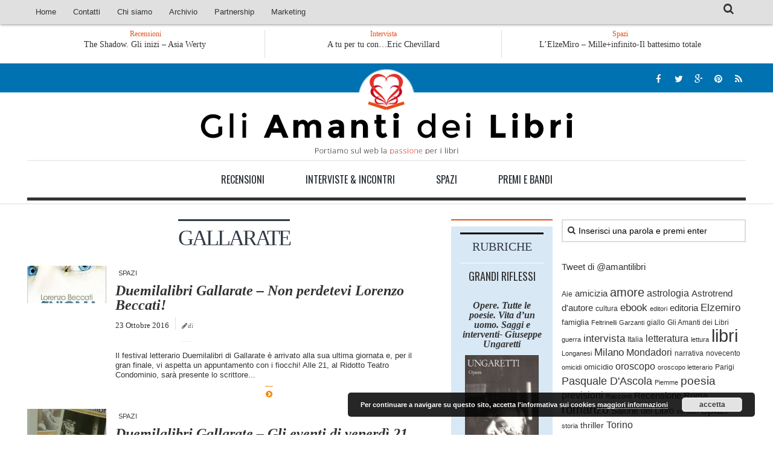

--- FILE ---
content_type: text/html; charset=UTF-8
request_url: http://www.gliamantideilibri.it/tag/gallarate/
body_size: 16790
content:
<!DOCTYPE html> 
<html class="no-js" lang="it-IT">

<head>
	<meta charset="UTF-8">
	<meta name="viewport" content="width=device-width, initial-scale=1.0">

	<title>  gallarate - Gli Amanti dei Libri</title>

	<link rel="pingback" href="http://www.gliamantideilibri.it/xmlrpc.php">
	
	<link href='http://fonts.googleapis.com/css?family=Playfair+Display:400italic,700italic' rel='stylesheet' type='text/css'>
	<link href='http://fonts.googleapis.com/css?family=Raleway:400,200,500,100' rel='stylesheet' type='text/css'>	<link href='http://fonts.googleapis.com/css?family=Oswald:400,300' rel='stylesheet' type='text/css'>
	
	<!--[if lte IE 8]>
		<link href='http://fonts.googleapis.com/css?family=Raleway:400' rel='stylesheet' type='text/css'>
		<link href='http://fonts.googleapis.com/css?family=Raleway:200' rel='stylesheet' type='text/css'>
		<link href='http://fonts.googleapis.com/css?family=Raleway:500' rel='stylesheet' type='text/css'>
		<link href='http://fonts.googleapis.com/css?family=Raleway:100' rel='stylesheet' type='text/css'>
	<![endif]-->
	
	<meta name='robots' content='max-image-preview:large' />
	<style>img:is([sizes="auto" i], [sizes^="auto," i]) { contain-intrinsic-size: 3000px 1500px }</style>
	<script>document.documentElement.className = document.documentElement.className.replace("no-js","js");</script>
<link rel="alternate" type="application/rss+xml" title="Gli Amanti dei Libri &raquo; Feed" href="https://www.gliamantideilibri.it/feed/" />
<link rel="alternate" type="application/rss+xml" title="Gli Amanti dei Libri &raquo; Feed dei commenti" href="https://www.gliamantideilibri.it/comments/feed/" />
<link rel="alternate" type="application/rss+xml" title="Gli Amanti dei Libri &raquo; gallarate Feed del tag" href="https://www.gliamantideilibri.it/tag/gallarate/feed/" />
<!-- Shareaholic - https://www.shareaholic.com -->
<link rel='preload' href='//cdn.shareaholic.net/assets/pub/shareaholic.js' as='script'/>
<script data-no-minify='1' data-cfasync='false'>
_SHR_SETTINGS = {"endpoints":{"local_recs_url":"https:\/\/www.gliamantideilibri.it\/wp-admin\/admin-ajax.php?action=shareaholic_permalink_related","ajax_url":"https:\/\/www.gliamantideilibri.it\/wp-admin\/admin-ajax.php"},"site_id":"5dc9fa55814dc2ee42b9e0d0eb058f53"};
</script>
<script data-no-minify='1' data-cfasync='false' src='//cdn.shareaholic.net/assets/pub/shareaholic.js' data-shr-siteid='5dc9fa55814dc2ee42b9e0d0eb058f53' async ></script>

<!-- Shareaholic Content Tags -->
<meta name='shareaholic:site_name' content='Gli Amanti dei Libri' />
<meta name='shareaholic:language' content='it-IT' />
<meta name='shareaholic:article_visibility' content='private' />
<meta name='shareaholic:site_id' content='5dc9fa55814dc2ee42b9e0d0eb058f53' />
<meta name='shareaholic:wp_version' content='9.7.8' />

<!-- Shareaholic Content Tags End -->
<script type="text/javascript">
/* <![CDATA[ */
window._wpemojiSettings = {"baseUrl":"https:\/\/s.w.org\/images\/core\/emoji\/16.0.1\/72x72\/","ext":".png","svgUrl":"https:\/\/s.w.org\/images\/core\/emoji\/16.0.1\/svg\/","svgExt":".svg","source":{"concatemoji":"http:\/\/www.gliamantideilibri.it\/wp-includes\/js\/wp-emoji-release.min.js?ver=6.8.3"}};
/*! This file is auto-generated */
!function(s,n){var o,i,e;function c(e){try{var t={supportTests:e,timestamp:(new Date).valueOf()};sessionStorage.setItem(o,JSON.stringify(t))}catch(e){}}function p(e,t,n){e.clearRect(0,0,e.canvas.width,e.canvas.height),e.fillText(t,0,0);var t=new Uint32Array(e.getImageData(0,0,e.canvas.width,e.canvas.height).data),a=(e.clearRect(0,0,e.canvas.width,e.canvas.height),e.fillText(n,0,0),new Uint32Array(e.getImageData(0,0,e.canvas.width,e.canvas.height).data));return t.every(function(e,t){return e===a[t]})}function u(e,t){e.clearRect(0,0,e.canvas.width,e.canvas.height),e.fillText(t,0,0);for(var n=e.getImageData(16,16,1,1),a=0;a<n.data.length;a++)if(0!==n.data[a])return!1;return!0}function f(e,t,n,a){switch(t){case"flag":return n(e,"\ud83c\udff3\ufe0f\u200d\u26a7\ufe0f","\ud83c\udff3\ufe0f\u200b\u26a7\ufe0f")?!1:!n(e,"\ud83c\udde8\ud83c\uddf6","\ud83c\udde8\u200b\ud83c\uddf6")&&!n(e,"\ud83c\udff4\udb40\udc67\udb40\udc62\udb40\udc65\udb40\udc6e\udb40\udc67\udb40\udc7f","\ud83c\udff4\u200b\udb40\udc67\u200b\udb40\udc62\u200b\udb40\udc65\u200b\udb40\udc6e\u200b\udb40\udc67\u200b\udb40\udc7f");case"emoji":return!a(e,"\ud83e\udedf")}return!1}function g(e,t,n,a){var r="undefined"!=typeof WorkerGlobalScope&&self instanceof WorkerGlobalScope?new OffscreenCanvas(300,150):s.createElement("canvas"),o=r.getContext("2d",{willReadFrequently:!0}),i=(o.textBaseline="top",o.font="600 32px Arial",{});return e.forEach(function(e){i[e]=t(o,e,n,a)}),i}function t(e){var t=s.createElement("script");t.src=e,t.defer=!0,s.head.appendChild(t)}"undefined"!=typeof Promise&&(o="wpEmojiSettingsSupports",i=["flag","emoji"],n.supports={everything:!0,everythingExceptFlag:!0},e=new Promise(function(e){s.addEventListener("DOMContentLoaded",e,{once:!0})}),new Promise(function(t){var n=function(){try{var e=JSON.parse(sessionStorage.getItem(o));if("object"==typeof e&&"number"==typeof e.timestamp&&(new Date).valueOf()<e.timestamp+604800&&"object"==typeof e.supportTests)return e.supportTests}catch(e){}return null}();if(!n){if("undefined"!=typeof Worker&&"undefined"!=typeof OffscreenCanvas&&"undefined"!=typeof URL&&URL.createObjectURL&&"undefined"!=typeof Blob)try{var e="postMessage("+g.toString()+"("+[JSON.stringify(i),f.toString(),p.toString(),u.toString()].join(",")+"));",a=new Blob([e],{type:"text/javascript"}),r=new Worker(URL.createObjectURL(a),{name:"wpTestEmojiSupports"});return void(r.onmessage=function(e){c(n=e.data),r.terminate(),t(n)})}catch(e){}c(n=g(i,f,p,u))}t(n)}).then(function(e){for(var t in e)n.supports[t]=e[t],n.supports.everything=n.supports.everything&&n.supports[t],"flag"!==t&&(n.supports.everythingExceptFlag=n.supports.everythingExceptFlag&&n.supports[t]);n.supports.everythingExceptFlag=n.supports.everythingExceptFlag&&!n.supports.flag,n.DOMReady=!1,n.readyCallback=function(){n.DOMReady=!0}}).then(function(){return e}).then(function(){var e;n.supports.everything||(n.readyCallback(),(e=n.source||{}).concatemoji?t(e.concatemoji):e.wpemoji&&e.twemoji&&(t(e.twemoji),t(e.wpemoji)))}))}((window,document),window._wpemojiSettings);
/* ]]> */
</script>
<style id='wp-emoji-styles-inline-css' type='text/css'>

	img.wp-smiley, img.emoji {
		display: inline !important;
		border: none !important;
		box-shadow: none !important;
		height: 1em !important;
		width: 1em !important;
		margin: 0 0.07em !important;
		vertical-align: -0.1em !important;
		background: none !important;
		padding: 0 !important;
	}
</style>
<link rel='stylesheet' id='wp-block-library-css' href='http://www.gliamantideilibri.it/wp-includes/css/dist/block-library/style.min.css?ver=6.8.3' type='text/css' media='all' />
<style id='classic-theme-styles-inline-css' type='text/css'>
/*! This file is auto-generated */
.wp-block-button__link{color:#fff;background-color:#32373c;border-radius:9999px;box-shadow:none;text-decoration:none;padding:calc(.667em + 2px) calc(1.333em + 2px);font-size:1.125em}.wp-block-file__button{background:#32373c;color:#fff;text-decoration:none}
</style>
<style id='global-styles-inline-css' type='text/css'>
:root{--wp--preset--aspect-ratio--square: 1;--wp--preset--aspect-ratio--4-3: 4/3;--wp--preset--aspect-ratio--3-4: 3/4;--wp--preset--aspect-ratio--3-2: 3/2;--wp--preset--aspect-ratio--2-3: 2/3;--wp--preset--aspect-ratio--16-9: 16/9;--wp--preset--aspect-ratio--9-16: 9/16;--wp--preset--color--black: #000000;--wp--preset--color--cyan-bluish-gray: #abb8c3;--wp--preset--color--white: #ffffff;--wp--preset--color--pale-pink: #f78da7;--wp--preset--color--vivid-red: #cf2e2e;--wp--preset--color--luminous-vivid-orange: #ff6900;--wp--preset--color--luminous-vivid-amber: #fcb900;--wp--preset--color--light-green-cyan: #7bdcb5;--wp--preset--color--vivid-green-cyan: #00d084;--wp--preset--color--pale-cyan-blue: #8ed1fc;--wp--preset--color--vivid-cyan-blue: #0693e3;--wp--preset--color--vivid-purple: #9b51e0;--wp--preset--gradient--vivid-cyan-blue-to-vivid-purple: linear-gradient(135deg,rgba(6,147,227,1) 0%,rgb(155,81,224) 100%);--wp--preset--gradient--light-green-cyan-to-vivid-green-cyan: linear-gradient(135deg,rgb(122,220,180) 0%,rgb(0,208,130) 100%);--wp--preset--gradient--luminous-vivid-amber-to-luminous-vivid-orange: linear-gradient(135deg,rgba(252,185,0,1) 0%,rgba(255,105,0,1) 100%);--wp--preset--gradient--luminous-vivid-orange-to-vivid-red: linear-gradient(135deg,rgba(255,105,0,1) 0%,rgb(207,46,46) 100%);--wp--preset--gradient--very-light-gray-to-cyan-bluish-gray: linear-gradient(135deg,rgb(238,238,238) 0%,rgb(169,184,195) 100%);--wp--preset--gradient--cool-to-warm-spectrum: linear-gradient(135deg,rgb(74,234,220) 0%,rgb(151,120,209) 20%,rgb(207,42,186) 40%,rgb(238,44,130) 60%,rgb(251,105,98) 80%,rgb(254,248,76) 100%);--wp--preset--gradient--blush-light-purple: linear-gradient(135deg,rgb(255,206,236) 0%,rgb(152,150,240) 100%);--wp--preset--gradient--blush-bordeaux: linear-gradient(135deg,rgb(254,205,165) 0%,rgb(254,45,45) 50%,rgb(107,0,62) 100%);--wp--preset--gradient--luminous-dusk: linear-gradient(135deg,rgb(255,203,112) 0%,rgb(199,81,192) 50%,rgb(65,88,208) 100%);--wp--preset--gradient--pale-ocean: linear-gradient(135deg,rgb(255,245,203) 0%,rgb(182,227,212) 50%,rgb(51,167,181) 100%);--wp--preset--gradient--electric-grass: linear-gradient(135deg,rgb(202,248,128) 0%,rgb(113,206,126) 100%);--wp--preset--gradient--midnight: linear-gradient(135deg,rgb(2,3,129) 0%,rgb(40,116,252) 100%);--wp--preset--font-size--small: 13px;--wp--preset--font-size--medium: 20px;--wp--preset--font-size--large: 36px;--wp--preset--font-size--x-large: 42px;--wp--preset--spacing--20: 0.44rem;--wp--preset--spacing--30: 0.67rem;--wp--preset--spacing--40: 1rem;--wp--preset--spacing--50: 1.5rem;--wp--preset--spacing--60: 2.25rem;--wp--preset--spacing--70: 3.38rem;--wp--preset--spacing--80: 5.06rem;--wp--preset--shadow--natural: 6px 6px 9px rgba(0, 0, 0, 0.2);--wp--preset--shadow--deep: 12px 12px 50px rgba(0, 0, 0, 0.4);--wp--preset--shadow--sharp: 6px 6px 0px rgba(0, 0, 0, 0.2);--wp--preset--shadow--outlined: 6px 6px 0px -3px rgba(255, 255, 255, 1), 6px 6px rgba(0, 0, 0, 1);--wp--preset--shadow--crisp: 6px 6px 0px rgba(0, 0, 0, 1);}:where(.is-layout-flex){gap: 0.5em;}:where(.is-layout-grid){gap: 0.5em;}body .is-layout-flex{display: flex;}.is-layout-flex{flex-wrap: wrap;align-items: center;}.is-layout-flex > :is(*, div){margin: 0;}body .is-layout-grid{display: grid;}.is-layout-grid > :is(*, div){margin: 0;}:where(.wp-block-columns.is-layout-flex){gap: 2em;}:where(.wp-block-columns.is-layout-grid){gap: 2em;}:where(.wp-block-post-template.is-layout-flex){gap: 1.25em;}:where(.wp-block-post-template.is-layout-grid){gap: 1.25em;}.has-black-color{color: var(--wp--preset--color--black) !important;}.has-cyan-bluish-gray-color{color: var(--wp--preset--color--cyan-bluish-gray) !important;}.has-white-color{color: var(--wp--preset--color--white) !important;}.has-pale-pink-color{color: var(--wp--preset--color--pale-pink) !important;}.has-vivid-red-color{color: var(--wp--preset--color--vivid-red) !important;}.has-luminous-vivid-orange-color{color: var(--wp--preset--color--luminous-vivid-orange) !important;}.has-luminous-vivid-amber-color{color: var(--wp--preset--color--luminous-vivid-amber) !important;}.has-light-green-cyan-color{color: var(--wp--preset--color--light-green-cyan) !important;}.has-vivid-green-cyan-color{color: var(--wp--preset--color--vivid-green-cyan) !important;}.has-pale-cyan-blue-color{color: var(--wp--preset--color--pale-cyan-blue) !important;}.has-vivid-cyan-blue-color{color: var(--wp--preset--color--vivid-cyan-blue) !important;}.has-vivid-purple-color{color: var(--wp--preset--color--vivid-purple) !important;}.has-black-background-color{background-color: var(--wp--preset--color--black) !important;}.has-cyan-bluish-gray-background-color{background-color: var(--wp--preset--color--cyan-bluish-gray) !important;}.has-white-background-color{background-color: var(--wp--preset--color--white) !important;}.has-pale-pink-background-color{background-color: var(--wp--preset--color--pale-pink) !important;}.has-vivid-red-background-color{background-color: var(--wp--preset--color--vivid-red) !important;}.has-luminous-vivid-orange-background-color{background-color: var(--wp--preset--color--luminous-vivid-orange) !important;}.has-luminous-vivid-amber-background-color{background-color: var(--wp--preset--color--luminous-vivid-amber) !important;}.has-light-green-cyan-background-color{background-color: var(--wp--preset--color--light-green-cyan) !important;}.has-vivid-green-cyan-background-color{background-color: var(--wp--preset--color--vivid-green-cyan) !important;}.has-pale-cyan-blue-background-color{background-color: var(--wp--preset--color--pale-cyan-blue) !important;}.has-vivid-cyan-blue-background-color{background-color: var(--wp--preset--color--vivid-cyan-blue) !important;}.has-vivid-purple-background-color{background-color: var(--wp--preset--color--vivid-purple) !important;}.has-black-border-color{border-color: var(--wp--preset--color--black) !important;}.has-cyan-bluish-gray-border-color{border-color: var(--wp--preset--color--cyan-bluish-gray) !important;}.has-white-border-color{border-color: var(--wp--preset--color--white) !important;}.has-pale-pink-border-color{border-color: var(--wp--preset--color--pale-pink) !important;}.has-vivid-red-border-color{border-color: var(--wp--preset--color--vivid-red) !important;}.has-luminous-vivid-orange-border-color{border-color: var(--wp--preset--color--luminous-vivid-orange) !important;}.has-luminous-vivid-amber-border-color{border-color: var(--wp--preset--color--luminous-vivid-amber) !important;}.has-light-green-cyan-border-color{border-color: var(--wp--preset--color--light-green-cyan) !important;}.has-vivid-green-cyan-border-color{border-color: var(--wp--preset--color--vivid-green-cyan) !important;}.has-pale-cyan-blue-border-color{border-color: var(--wp--preset--color--pale-cyan-blue) !important;}.has-vivid-cyan-blue-border-color{border-color: var(--wp--preset--color--vivid-cyan-blue) !important;}.has-vivid-purple-border-color{border-color: var(--wp--preset--color--vivid-purple) !important;}.has-vivid-cyan-blue-to-vivid-purple-gradient-background{background: var(--wp--preset--gradient--vivid-cyan-blue-to-vivid-purple) !important;}.has-light-green-cyan-to-vivid-green-cyan-gradient-background{background: var(--wp--preset--gradient--light-green-cyan-to-vivid-green-cyan) !important;}.has-luminous-vivid-amber-to-luminous-vivid-orange-gradient-background{background: var(--wp--preset--gradient--luminous-vivid-amber-to-luminous-vivid-orange) !important;}.has-luminous-vivid-orange-to-vivid-red-gradient-background{background: var(--wp--preset--gradient--luminous-vivid-orange-to-vivid-red) !important;}.has-very-light-gray-to-cyan-bluish-gray-gradient-background{background: var(--wp--preset--gradient--very-light-gray-to-cyan-bluish-gray) !important;}.has-cool-to-warm-spectrum-gradient-background{background: var(--wp--preset--gradient--cool-to-warm-spectrum) !important;}.has-blush-light-purple-gradient-background{background: var(--wp--preset--gradient--blush-light-purple) !important;}.has-blush-bordeaux-gradient-background{background: var(--wp--preset--gradient--blush-bordeaux) !important;}.has-luminous-dusk-gradient-background{background: var(--wp--preset--gradient--luminous-dusk) !important;}.has-pale-ocean-gradient-background{background: var(--wp--preset--gradient--pale-ocean) !important;}.has-electric-grass-gradient-background{background: var(--wp--preset--gradient--electric-grass) !important;}.has-midnight-gradient-background{background: var(--wp--preset--gradient--midnight) !important;}.has-small-font-size{font-size: var(--wp--preset--font-size--small) !important;}.has-medium-font-size{font-size: var(--wp--preset--font-size--medium) !important;}.has-large-font-size{font-size: var(--wp--preset--font-size--large) !important;}.has-x-large-font-size{font-size: var(--wp--preset--font-size--x-large) !important;}
:where(.wp-block-post-template.is-layout-flex){gap: 1.25em;}:where(.wp-block-post-template.is-layout-grid){gap: 1.25em;}
:where(.wp-block-columns.is-layout-flex){gap: 2em;}:where(.wp-block-columns.is-layout-grid){gap: 2em;}
:root :where(.wp-block-pullquote){font-size: 1.5em;line-height: 1.6;}
</style>
<link rel='stylesheet' id='contact-form-7-css' href='http://www.gliamantideilibri.it/wp-content/plugins/contact-form-7/includes/css/styles.css?ver=6.1' type='text/css' media='all' />
<link rel='stylesheet' id='os-lastpost-style-css' href='http://www.gliamantideilibri.it/wp-content/plugins/onespace-lastpost/style.css?ver=6.8.3' type='text/css' media='all' />
<link rel='stylesheet' id='if-menu-site-css-css' href='http://www.gliamantideilibri.it/wp-content/plugins/if-menu/assets/if-menu-site.css?ver=6.8.3' type='text/css' media='all' />
<link rel='stylesheet' id='style-css' href='http://www.gliamantideilibri.it/wp-content/themes/hueman/style.css?ver=6.8.3' type='text/css' media='all' />
<link rel='stylesheet' id='responsive-css' href='http://www.gliamantideilibri.it/wp-content/themes/hueman/responsive.css?ver=6.8.3' type='text/css' media='all' />
<link rel='stylesheet' id='font-awesome-css' href='http://www.gliamantideilibri.it/wp-content/themes/hueman/fonts/font-awesome.min.css?ver=6.8.3' type='text/css' media='all' />
<script type="text/javascript" src="http://www.gliamantideilibri.it/wp-includes/js/jquery/jquery.min.js?ver=3.7.1" id="jquery-core-js"></script>
<script type="text/javascript" src="http://www.gliamantideilibri.it/wp-includes/js/jquery/jquery-migrate.min.js?ver=3.4.1" id="jquery-migrate-js"></script>
<script type="text/javascript" src="http://www.gliamantideilibri.it/wp-content/themes/hueman/js/jquery.flexslider.min.js?ver=6.8.3" id="flexslider-js"></script>
<link rel="https://api.w.org/" href="https://www.gliamantideilibri.it/wp-json/" /><link rel="alternate" title="JSON" type="application/json" href="https://www.gliamantideilibri.it/wp-json/wp/v2/tags/14151" /><link rel="EditURI" type="application/rsd+xml" title="RSD" href="https://www.gliamantideilibri.it/xmlrpc.php?rsd" />
<meta name="generator" content="WordPress 6.8.3" />
<style>
		#category-posts-3-internal ul {padding: 0;}
#category-posts-3-internal .cat-post-item img {max-width: initial; max-height: initial; margin: initial;}
#category-posts-3-internal .cat-post-author {margin-bottom: 0;}
#category-posts-3-internal .cat-post-thumbnail {margin: 5px 10px 5px 0;}
#category-posts-3-internal .cat-post-item:before {content: ""; clear: both;}
#category-posts-3-internal .cat-post-excerpt-more {display: inline-block;}
#category-posts-3-internal .cat-post-item {list-style: none; margin: 3px 0 10px; padding: 3px 0;}
#category-posts-3-internal .cat-post-current .cat-post-title {font-weight: bold; text-transform: uppercase;}
#category-posts-3-internal [class*=cat-post-tax] {font-size: 0.85em;}
#category-posts-3-internal [class*=cat-post-tax] * {display:inline-block;}
#category-posts-3-internal .cat-post-item:after {content: ""; display: table;	clear: both;}
#category-posts-3-internal .cat-post-item .cat-post-title {overflow: hidden;text-overflow: ellipsis;white-space: initial;display: -webkit-box;-webkit-line-clamp: 2;-webkit-box-orient: vertical;padding-bottom: 0 !important;}
#category-posts-3-internal .cat-post-item:after {content: ""; display: table;	clear: both;}
#category-posts-3-internal .cat-post-thumbnail {display:block; float:left; margin:5px 10px 5px 0;}
#category-posts-3-internal .cat-post-crop {overflow:hidden;display:block;}
#category-posts-3-internal p {margin:5px 0 0 0}
#category-posts-3-internal li > div {margin:5px 0 0 0; clear:both;}
#category-posts-3-internal .dashicons {vertical-align:middle;}
#category-posts-3-internal .cat-post-thumbnail .cat-post-crop img {height: 150px;}
#category-posts-3-internal .cat-post-thumbnail .cat-post-crop img {width: 150px;}
#category-posts-3-internal .cat-post-thumbnail .cat-post-crop img {object-fit: cover; max-width: 100%; display: block;}
#category-posts-3-internal .cat-post-thumbnail .cat-post-crop-not-supported img {width: 100%;}
#category-posts-3-internal .cat-post-thumbnail {max-width:100%;}
#category-posts-3-internal .cat-post-item img {margin: initial;}
</style>
		<!-- mf-taxonomy-list -->
 <style type="text/css"> html>body .entry ul.mf_taxonomy_column { /* Reset for the Default Theme. */ margin: 0px; padding: 0px; list-style-type: none; padding-left: 0px; text-indent: 0px; } ul.mf_taxonomy_column, .entry ul.mf_taxonomy_column { float: left; margin: 0; padding: 0 0 1em; list-style-type: none; list-style-position: outside; } .mf_cols_1{ width:99%; } .mf_cols_2{ width:49.5%; } .mf_cols_3{ width:33%; } .mf_cols_4{ width:24.75%; } .mf_cols_5{ width:19.77%; } .entry ul.mf_taxonomy_column li:before { content: ""; } .mf_taxonomy_column li, .entry ul.mf_taxonomy_column li { list-style: none, outside; position: relative; height: 1.5em; z-index: 0; background: #fff; margin: 0 1em .4em 0; } .mf_taxonomy_column li.has-quantity, .entry ul.mf_taxonomy_column li.has-quantity { border-bottom: 1px dotted #888; } .mf_taxonomy_column a.edit-term { height: 16px; width: 16px; display: block; } .logged-in .mf_taxonomy_column a.term-name { left: 16px; padding-left: 4px; } .mf_taxonomy_column a.edit-term, .mf_taxonomy_column a.term-name, .mf_taxonomy_column .quantity { position:absolute; bottom: -0.2em; line-height: 1em; background: #fff; z-index:10; } .mf_taxonomy_column a.term-name { display: block; left:0; padding-right: 0.3em; text-decoration: none; } .mf_taxonomy_column .quantity { display: block; right:0; padding-left: 0.3em; } .mf_taxonomy_list .clear { clear:both; } </style><!--[if lt IE 9]>
<script src="http://www.gliamantideilibri.it/wp-content/themes/hueman/js/ie/html5.js"></script>
<script src="http://www.gliamantideilibri.it/wp-content/themes/hueman/js/ie/selectivizr.js"></script>
<![endif]-->
<style type="text/css">.recentcomments a{display:inline !important;padding:0 !important;margin:0 !important;}</style></head>

<body class="archive tag tag-gallarate tag-14151 wp-theme-hueman col-3cl full-width topbar-enabled chrome">

<div id="wrapper">

	<header id="header">
	
					<nav class="nav-container group" id="nav-topbar">
				<div class="nav-toggle"><i class="fa fa-bars"></i></div>
				<div class="nav-text"><!-- put your mobile menu text here --></div>
				<div class="nav-wrap container">
					<ul id="menu-top-mobile" class="nav container-inner group mobile-menu"><li id="menu-item-55089" class="menu-item menu-item-type-taxonomy menu-item-object-category menu-item-55089"><a href="https://www.gliamantideilibri.it/category/spazi/">Spazi</a></li>
<li id="menu-item-55090" class="menu-item menu-item-type-taxonomy menu-item-object-category menu-item-55090"><a href="https://www.gliamantideilibri.it/category/recensioni/">Recensioni</a></li>
<li id="menu-item-55091" class="menu-item menu-item-type-taxonomy menu-item-object-category menu-item-55091"><a href="https://www.gliamantideilibri.it/category/aaa-interviste/">Interviste &#038; Incontri</a></li>
<li id="menu-item-55092" class="menu-item menu-item-type-taxonomy menu-item-object-category menu-item-55092"><a href="https://www.gliamantideilibri.it/category/premiebandi/">Bandi</a></li>
<li id="menu-item-55094" class="menu-item menu-item-type-post_type menu-item-object-page menu-item-home menu-item-55094"><a href="https://www.gliamantideilibri.it/">Home</a></li>
<li id="menu-item-55095" class="menu-item menu-item-type-post_type menu-item-object-page menu-item-55095"><a href="https://www.gliamantideilibri.it/chi-siamo/">Chi siamo</a></li>
<li id="menu-item-55096" class="menu-item menu-item-type-post_type menu-item-object-page menu-item-55096"><a href="https://www.gliamantideilibri.it/contatti/">Contatti</a></li>
<li id="menu-item-55097" class="menu-item menu-item-type-post_type menu-item-object-page menu-item-55097"><a href="https://www.gliamantideilibri.it/?page_id=2322">Eventi</a></li>
</ul>					<ul id="menu-menu-principale" class="nav container-inner group"><li id="menu-item-621" class="menu-item menu-item-type-custom menu-item-object-custom menu-item-621"><a href="https://www.gliamantideilibri.it/">Home</a></li>
<li id="menu-item-757" class="menu-item menu-item-type-post_type menu-item-object-page menu-item-757"><a href="https://www.gliamantideilibri.it/contatti/">Contatti</a></li>
<li id="menu-item-758" class="menu-item menu-item-type-post_type menu-item-object-page menu-item-has-children menu-item-758"><a href="https://www.gliamantideilibri.it/chi-siamo/">Chi siamo</a>
<ul class="sub-menu">
	<li id="menu-item-2328" class="menu-item menu-item-type-post_type menu-item-object-page menu-item-2328"><a href="https://www.gliamantideilibri.it/diconodinoi/">Dicono di Noi</a></li>
	<li id="menu-item-14991" class="menu-item menu-item-type-post_type menu-item-object-page menu-item-14991"><a href="https://www.gliamantideilibri.it/rassegnastampa/">Rassegna Stampa</a></li>
</ul>
</li>
<li id="menu-item-2821" class="menu-item menu-item-type-custom menu-item-object-custom menu-item-has-children menu-item-2821"><a target="_blank">Archivio</a>
<ul class="sub-menu">
	<li id="menu-item-2800" class="menu-item menu-item-type-post_type menu-item-object-page menu-item-2800"><a href="https://www.gliamantideilibri.it/autori/">Autori</a></li>
	<li id="menu-item-2819" class="menu-item menu-item-type-post_type menu-item-object-page menu-item-2819"><a href="https://www.gliamantideilibri.it/generi/">Generi</a></li>
	<li id="menu-item-4834" class="menu-item menu-item-type-post_type menu-item-object-page menu-item-4834"><a href="https://www.gliamantideilibri.it/case-editrici/">Case editrici</a></li>
</ul>
</li>
<li id="menu-item-44355" class="menu-item menu-item-type-post_type menu-item-object-page menu-item-44355"><a href="https://www.gliamantideilibri.it/?page_id=2322">Eventi</a></li>
<li id="menu-item-44358" class="menu-item menu-item-type-post_type menu-item-object-page menu-item-has-children menu-item-44358"><a href="https://www.gliamantideilibri.it/partnership/">Partnership</a>
<ul class="sub-menu">
	<li id="menu-item-44363" class="menu-item menu-item-type-post_type menu-item-object-page menu-item-44363"><a href="https://www.gliamantideilibri.it/giallo-stresa/">Giallo Stresa</a></li>
	<li id="menu-item-44360" class="menu-item menu-item-type-post_type menu-item-object-page menu-item-44360"><a href="https://www.gliamantideilibri.it/premiochiara/">Premio Chiara</a></li>
	<li id="menu-item-49522" class="menu-item menu-item-type-post_type menu-item-object-page menu-item-49522"><a href="https://www.gliamantideilibri.it/tabu-festival/">Tabù Festival 2014</a></li>
	<li id="menu-item-64917" class="menu-item menu-item-type-taxonomy menu-item-object-category menu-item-64917"><a href="https://www.gliamantideilibri.it/category/festival-ragusa/">A Tutto Volume</a></li>
	<li id="menu-item-52517" class="menu-item menu-item-type-post_type menu-item-object-page menu-item-52517"><a href="https://www.gliamantideilibri.it/salone-torino/">Salone di Torino</a></li>
</ul>
</li>
<li id="menu-item-44630" class="menu-item menu-item-type-post_type menu-item-object-page menu-item-44630"><a href="https://www.gliamantideilibri.it/marketing/">Marketing</a></li>
</ul>				</div>
				
				<div class="container">
					<div class="container-inner">		
						<div class="toggle-search"><i class="fa fa-search"></i></div>
						<div class="search-expand">
							<div class="search-expand-inner">
								<form method="get" class="searchform themeform" action="https://www.gliamantideilibri.it/">
	<div>
		<input type="text" class="search" name="s" onblur="if(this.value=='')this.value='Inserisci una parola e premi enter';" onfocus="if(this.value=='Inserisci una parola e premi enter')this.value='';" value="Inserisci una parola e premi enter" />
	</div>
</form>							</div>
						</div>
					</div><!--/.container-inner-->
				</div><!--/.container-->
				
			</nav><!--/#nav-topbar-->
				<div class="latest-news container hidden-xs">
			<div class="container-inner">				<ul class="lastNews">
					<li>
						<h4>Recensioni</h4>
																			<ul class="slide">
																<li class="related post-hover">
									<a href="https://www.gliamantideilibri.it/ultimo-valzer-di-una-ragazza-per-bene-tullio-avoledo/" rel="bookmark" title="Ultimo valzer di una ragazza per bene &#8211; Tullio Avoledo">Ultimo valzer di una ragazza per bene &#8211; Tullio Avoledo</a>
								</li>
																<li class="related post-hover">
									<a href="https://www.gliamantideilibri.it/the-shadow-gli-inizi-asia-werty/" rel="bookmark" title="The Shadow. Gli inizi &#8211; Asia Werty">The Shadow. Gli inizi &#8211; Asia Werty</a>
								</li>
																<li class="related post-hover">
									<a href="https://www.gliamantideilibri.it/lassassino-delle-facce-alessandro-chiello-antonella-marangoni/" rel="bookmark" title="L&#8217;assassino delle facce &#8211; Alessandro Chiello  Antonella Marangoni">L&#8217;assassino delle facce &#8211; Alessandro Chiello  Antonella Marangoni</a>
								</li>
															</ul>
																	</li>
					<li>
						<h4>Intervista</h4>
																			<a href="https://www.gliamantideilibri.it/a-tu-per-tu-coneric-chevillard/" rel="bookmark" title="A tu per tu con…Eric Chevillard">A tu per tu con…Eric Chevillard</a>
																	</li>
					<li>
						<h4>Spazi</h4>
																			<a href="https://www.gliamantideilibri.it/lelzemiro-milleinfinito-il-battesimo-totale/" rel="bookmark" title="L’ElzeMìro – Mille+infinito-Il battesimo totale">L’ElzeMìro – Mille+infinito-Il battesimo totale</a>
																	</li>
				</ul>
			</div>
		</div>
		<div class="container group">
			<div class="container-inner">
				
				<div class="group pad">
					<p class="site-title"><a href="https://www.gliamantideilibri.it/" rel="home">Gli Amanti dei Libri</a></p>
					<p class="site-description">Portiamo sul web la passione per i libri</p>
					<div class="boxSocial">
						<ul class="social-links"><li><a rel="nofollow" class="social-tooltip" title="facebook" href="https://www.facebook.com/gliAmantideiLibri?fref=ts" target="Array"><i class="fa fa-facebook" style="color: #ffffff;"></i></a></li><li><a rel="nofollow" class="social-tooltip" title="Twitter" href="https://twitter.com/amantilibri" target="Array"><i class="fa fa-twitter" style="color: #ffffff;"></i></a></li><li><a rel="nofollow" class="social-tooltip" title="Google+" href="https://plus.google.com/103031643781854415535/posts" target="Array"><i class="fa fa-google-plus" style="color: #ffffff;"></i></a></li><li><a rel="nofollow" class="social-tooltip" title="Pinterest" href="http://www.pinterest.com/amantilibri/" target="Array"><i class="fa fa-pinterest" style="color: #ffffff;"></i></a></li><li><a rel="nofollow" class="social-tooltip" title="Rss" href="https://www.gliamantideilibri.it/feed/" target="Array"><i class="fa fa-rss" style="color: #ffffff;"></i></a></li></ul>					</div>


				</div>
				
									<nav class="nav-container group hidden-xs" id="nav-header">
						<div class="nav-toggle"><i class="fa fa-bars"></i></div>
						<div class="nav-text"><!-- put your mobile menu text here --></div>
						<div class="nav-wrap container"><ul id="menu-sotto-menu" class="nav container-inner group"><li id="menu-item-2426" class="menu-item menu-item-type-taxonomy menu-item-object-category menu-item-2426"><a href="https://www.gliamantideilibri.it/category/recensioni/">Recensioni</a></li>
<li id="menu-item-2427" class="menu-item menu-item-type-taxonomy menu-item-object-category menu-item-2427"><a href="https://www.gliamantideilibri.it/category/aaa-interviste/">Interviste &#038; Incontri</a></li>
<li id="menu-item-2428" class="menu-item menu-item-type-taxonomy menu-item-object-category menu-item-2428"><a href="https://www.gliamantideilibri.it/category/spazi/">Spazi</a></li>
<li id="menu-item-44364" class="menu-item menu-item-type-taxonomy menu-item-object-category menu-item-44364"><a href="https://www.gliamantideilibri.it/category/premiebandi/">Premi e Bandi</a></li>
</ul></div>
					</nav><!--/#nav-header-->
								<div id="lanciofull">			<div class="textwidget"></div>
		</div>			</div><!--/.container-inner-->
		</div><!--/.container-->
	</header><!--/#header-->
	
	<div class="container" id="page">
		<div class="container-inner">
			<div class="main">
				<div class="main-inner group">
<section class="content">

	<div class="page-title pad group">

			<div class="page-title-home">
			<h3><!-- ?php _e('Tagged:','hueman'); ? -->gallarate</h3>
		</div>
	
</div><!--/.page-title-->	
	<div class="pad group">		
		
				
				
			<div class="post-list group">
				<div class="post-row">				<article id="post-62613" class="group post-62613 post type-post status-publish format-standard has-post-thumbnail hentry category-spazi tag-aenigma tag-duemilalibri tag-eventi tag-gallarate tag-incontri tag-lorenzo-beccati">	
	<div class="post-inner post-hover">
		
		<div class="post-thumbnail">
			<a href="https://www.gliamantideilibri.it/duemilalibri-gallarate-non-perdetevi-lorenzo-beccati/" title="Duemilalibri Gallarate &#8211; Non perdetevi Lorenzo Beccati!">
									<img width="520" height="245" src="https://www.gliamantideilibri.it/wp-content/uploads/2016/10/aenigma-520x245.jpeg" class="attachment-thumb-medium size-thumb-medium wp-post-image" alt="" decoding="async" fetchpriority="high" srcset="https://www.gliamantideilibri.it/wp-content/uploads/2016/10/aenigma-520x245.jpeg 520w, https://www.gliamantideilibri.it/wp-content/uploads/2016/10/aenigma-720x340.jpeg 720w" sizes="(max-width: 520px) 100vw, 520px" />																			</a>
					</div><!--/.post-thumbnail-->
		
		<div class="post-meta group">
			<p class="post-category"><a href="https://www.gliamantideilibri.it/category/spazi/" rel="category tag">Spazi</a></p>

			<h2 class="post-title">
			<a href="https://www.gliamantideilibri.it/duemilalibri-gallarate-non-perdetevi-lorenzo-beccati/" rel="bookmark" title="Duemilalibri Gallarate &#8211; Non perdetevi Lorenzo Beccati!">Duemilalibri Gallarate &#8211; Non perdetevi Lorenzo Beccati!</a>
			</h2><!--/.post-title-->
			<p class="post-date"><span>23 Ottobre 2016</span></p>
			<p class="post-author"><span><i class="fa fa-pencil"></i>di </span></p>
						<div class="entry excerpt">				
				<a href="https://www.gliamantideilibri.it/duemilalibri-gallarate-non-perdetevi-lorenzo-beccati/"><div style='display:none;' class='shareaholic-canvas' data-app='share_buttons' data-title='Duemilalibri Gallarate - Non perdetevi Lorenzo Beccati!' data-link='https://www.gliamantideilibri.it/duemilalibri-gallarate-non-perdetevi-lorenzo-beccati/' data-app-id-name='category_above_content'></div><p>Il festival letterario Duemilalibri di Gallarate è arrivato alla sua ultima giornata e, per il gran finale, vi aspetta un appuntamento con i fiocchi! Alle 21, al Ridotto Teatro Condominio, sarà presente lo scrittore&#46;&#46;&#46;</p>
<div style='display:none;' class='shareaholic-canvas' data-app='share_buttons' data-title='Duemilalibri Gallarate - Non perdetevi Lorenzo Beccati!' data-link='https://www.gliamantideilibri.it/duemilalibri-gallarate-non-perdetevi-lorenzo-beccati/' data-app-id-name='category_below_content'></div></a>
			</div><!--/.entry-->
						<p class="center"><a href="https://www.gliamantideilibri.it/duemilalibri-gallarate-non-perdetevi-lorenzo-beccati/" title="leggi tutto" class="linkMore"><i class="fa fa-chevron-circle-right"></i></a></p>
		</div><!--/.post-meta-->
		
		
		
	</div><!--/.post-inner-->	
</article><!--/.post-->									<article id="post-62602" class="group post-62602 post type-post status-publish format-standard has-post-thumbnail hentry category-spazi tag-duemilalibri tag-eventi tag-gallarate tag-incontri">	
	<div class="post-inner post-hover">
		
		<div class="post-thumbnail">
			<a href="https://www.gliamantideilibri.it/duemilalibri-gallarate-gli-eventi-di-venerdi-21-ottobre/" title="Duemilalibri Gallarate &#8211; Gli eventi di venerdì 21 ottobre!">
									<img width="520" height="245" src="https://www.gliamantideilibri.it/wp-content/uploads/2016/10/IMG_5498-520x245.jpg" class="attachment-thumb-medium size-thumb-medium wp-post-image" alt="" decoding="async" srcset="https://www.gliamantideilibri.it/wp-content/uploads/2016/10/IMG_5498-520x245.jpg 520w, https://www.gliamantideilibri.it/wp-content/uploads/2016/10/IMG_5498-720x340.jpg 720w" sizes="(max-width: 520px) 100vw, 520px" />																			</a>
					</div><!--/.post-thumbnail-->
		
		<div class="post-meta group">
			<p class="post-category"><a href="https://www.gliamantideilibri.it/category/spazi/" rel="category tag">Spazi</a></p>

			<h2 class="post-title">
			<a href="https://www.gliamantideilibri.it/duemilalibri-gallarate-gli-eventi-di-venerdi-21-ottobre/" rel="bookmark" title="Duemilalibri Gallarate &#8211; Gli eventi di venerdì 21 ottobre!">Duemilalibri Gallarate &#8211; Gli eventi di venerdì 21 ottobre!</a>
			</h2><!--/.post-title-->
			<p class="post-date"><span>21 Ottobre 2016</span></p>
			<p class="post-author"><span><i class="fa fa-pencil"></i>di </span></p>
						<div class="entry excerpt">				
				<a href="https://www.gliamantideilibri.it/duemilalibri-gallarate-gli-eventi-di-venerdi-21-ottobre/"><div style='display:none;' class='shareaholic-canvas' data-app='share_buttons' data-title='Duemilalibri Gallarate - Gli eventi di venerdì 21 ottobre!' data-link='https://www.gliamantideilibri.it/duemilalibri-gallarate-gli-eventi-di-venerdi-21-ottobre/' data-app-id-name='category_above_content'></div><p>Finalmente è arrivato il weekend! Quale modo migliore di rilassarsi se non godendosi qualche incontro con i propri scrittori preferiti? Ecco tutti gli eventi al Duemilalibri di Gallarate tra cui scegliere! Si comincia alle&#46;&#46;&#46;</p>
<div style='display:none;' class='shareaholic-canvas' data-app='share_buttons' data-title='Duemilalibri Gallarate - Gli eventi di venerdì 21 ottobre!' data-link='https://www.gliamantideilibri.it/duemilalibri-gallarate-gli-eventi-di-venerdi-21-ottobre/' data-app-id-name='category_below_content'></div></a>
			</div><!--/.entry-->
						<p class="center"><a href="https://www.gliamantideilibri.it/duemilalibri-gallarate-gli-eventi-di-venerdi-21-ottobre/" title="leggi tutto" class="linkMore"><i class="fa fa-chevron-circle-right"></i></a></p>
		</div><!--/.post-meta-->
		
		
		
	</div><!--/.post-inner-->	
</article><!--/.post-->					</div><div class="post-row">				<article id="post-62578" class="group post-62578 post type-post status-publish format-standard has-post-thumbnail hentry category-spazi tag-duemilalibri tag-eventi tag-gallarate tag-incontri">	
	<div class="post-inner post-hover">
		
		<div class="post-thumbnail">
			<a href="https://www.gliamantideilibri.it/duemilalibri-gallarate-gli-eventi-di-giovedi-20-ottobre/" title="Duemilalibri Gallarate &#8211; Gli eventi di giovedì 20 ottobre!">
									<img width="520" height="245" src="https://www.gliamantideilibri.it/wp-content/uploads/2016/10/duemilalibri-520x245.png" class="attachment-thumb-medium size-thumb-medium wp-post-image" alt="" decoding="async" srcset="https://www.gliamantideilibri.it/wp-content/uploads/2016/10/duemilalibri-520x245.png 520w, https://www.gliamantideilibri.it/wp-content/uploads/2016/10/duemilalibri-720x340.png 720w" sizes="(max-width: 520px) 100vw, 520px" />																			</a>
					</div><!--/.post-thumbnail-->
		
		<div class="post-meta group">
			<p class="post-category"><a href="https://www.gliamantideilibri.it/category/spazi/" rel="category tag">Spazi</a></p>

			<h2 class="post-title">
			<a href="https://www.gliamantideilibri.it/duemilalibri-gallarate-gli-eventi-di-giovedi-20-ottobre/" rel="bookmark" title="Duemilalibri Gallarate &#8211; Gli eventi di giovedì 20 ottobre!">Duemilalibri Gallarate &#8211; Gli eventi di giovedì 20 ottobre!</a>
			</h2><!--/.post-title-->
			<p class="post-date"><span>20 Ottobre 2016</span></p>
			<p class="post-author"><span><i class="fa fa-pencil"></i>di </span></p>
						<div class="entry excerpt">				
				<a href="https://www.gliamantideilibri.it/duemilalibri-gallarate-gli-eventi-di-giovedi-20-ottobre/"><div style='display:none;' class='shareaholic-canvas' data-app='share_buttons' data-title='Duemilalibri Gallarate - Gli eventi di giovedì 20 ottobre!' data-link='https://www.gliamantideilibri.it/duemilalibri-gallarate-gli-eventi-di-giovedi-20-ottobre/' data-app-id-name='category_above_content'></div><p>Ci resta ancora qualche giorno a disposizione per goderci i nostri autori preferiti a Gallarate e anche il programma di giovedì non ci delude! Si parte alle 17 quando, come di consueto, potremmo prendere&#46;&#46;&#46;</p>
<div style='display:none;' class='shareaholic-canvas' data-app='share_buttons' data-title='Duemilalibri Gallarate - Gli eventi di giovedì 20 ottobre!' data-link='https://www.gliamantideilibri.it/duemilalibri-gallarate-gli-eventi-di-giovedi-20-ottobre/' data-app-id-name='category_below_content'></div></a>
			</div><!--/.entry-->
						<p class="center"><a href="https://www.gliamantideilibri.it/duemilalibri-gallarate-gli-eventi-di-giovedi-20-ottobre/" title="leggi tutto" class="linkMore"><i class="fa fa-chevron-circle-right"></i></a></p>
		</div><!--/.post-meta-->
		
		
		
	</div><!--/.post-inner-->	
</article><!--/.post-->									<article id="post-62548" class="group post-62548 post type-post status-publish format-standard has-post-thumbnail hentry category-spazi tag-appuntamenti tag-duemilalibri tag-eventi tag-gallarate">	
	<div class="post-inner post-hover">
		
		<div class="post-thumbnail">
			<a href="https://www.gliamantideilibri.it/duemilalibri-gallarate-gli-eventi-di-martedi-18-ottobre/" title="Duemilalibri Gallarate &#8211; Gli eventi di martedì 18 ottobre!">
									<img width="520" height="245" src="https://www.gliamantideilibri.it/wp-content/uploads/2016/10/IMG_5498-520x245.jpg" class="attachment-thumb-medium size-thumb-medium wp-post-image" alt="" decoding="async" loading="lazy" srcset="https://www.gliamantideilibri.it/wp-content/uploads/2016/10/IMG_5498-520x245.jpg 520w, https://www.gliamantideilibri.it/wp-content/uploads/2016/10/IMG_5498-720x340.jpg 720w" sizes="auto, (max-width: 520px) 100vw, 520px" />																			</a>
					</div><!--/.post-thumbnail-->
		
		<div class="post-meta group">
			<p class="post-category"><a href="https://www.gliamantideilibri.it/category/spazi/" rel="category tag">Spazi</a></p>

			<h2 class="post-title">
			<a href="https://www.gliamantideilibri.it/duemilalibri-gallarate-gli-eventi-di-martedi-18-ottobre/" rel="bookmark" title="Duemilalibri Gallarate &#8211; Gli eventi di martedì 18 ottobre!">Duemilalibri Gallarate &#8211; Gli eventi di martedì 18 ottobre!</a>
			</h2><!--/.post-title-->
			<p class="post-date"><span>18 Ottobre 2016</span></p>
			<p class="post-author"><span><i class="fa fa-pencil"></i>di </span></p>
						<div class="entry excerpt">				
				<a href="https://www.gliamantideilibri.it/duemilalibri-gallarate-gli-eventi-di-martedi-18-ottobre/"><div style='display:none;' class='shareaholic-canvas' data-app='share_buttons' data-title='Duemilalibri Gallarate - Gli eventi di martedì 18 ottobre!' data-link='https://www.gliamantideilibri.it/duemilalibri-gallarate-gli-eventi-di-martedi-18-ottobre/' data-app-id-name='category_above_content'></div><p>Anche per martedì 18 ottobre Gallarate ci riserva una serie di incontri molto interessanti all&#8217;interno della cornice del festival letterario Duemilalibri. Scopriamo insieme tutti gli appuntamenti! Il programma inizia alle 17 quando, a Palazzo&#46;&#46;&#46;</p>
<div style='display:none;' class='shareaholic-canvas' data-app='share_buttons' data-title='Duemilalibri Gallarate - Gli eventi di martedì 18 ottobre!' data-link='https://www.gliamantideilibri.it/duemilalibri-gallarate-gli-eventi-di-martedi-18-ottobre/' data-app-id-name='category_below_content'></div></a>
			</div><!--/.entry-->
						<p class="center"><a href="https://www.gliamantideilibri.it/duemilalibri-gallarate-gli-eventi-di-martedi-18-ottobre/" title="leggi tutto" class="linkMore"><i class="fa fa-chevron-circle-right"></i></a></p>
		</div><!--/.post-meta-->
		
		
		
	</div><!--/.post-inner-->	
</article><!--/.post-->					</div><div class="post-row">				<article id="post-62532" class="group post-62532 post type-post status-publish format-standard has-post-thumbnail hentry category-spazi tag-duemilalibri tag-gallarate tag-incontri tag-ospiti">	
	<div class="post-inner post-hover">
		
		<div class="post-thumbnail">
			<a href="https://www.gliamantideilibri.it/duemilalibri-gallarate-gli-eventi-di-lunedi-17-ottobre/" title="Duemilalibri Gallarate &#8211; Gli eventi di lunedì 17 ottobre!">
									<img width="520" height="245" src="https://www.gliamantideilibri.it/wp-content/uploads/2016/10/duemilalibri-520x245.png" class="attachment-thumb-medium size-thumb-medium wp-post-image" alt="" decoding="async" loading="lazy" srcset="https://www.gliamantideilibri.it/wp-content/uploads/2016/10/duemilalibri-520x245.png 520w, https://www.gliamantideilibri.it/wp-content/uploads/2016/10/duemilalibri-720x340.png 720w" sizes="auto, (max-width: 520px) 100vw, 520px" />																			</a>
					</div><!--/.post-thumbnail-->
		
		<div class="post-meta group">
			<p class="post-category"><a href="https://www.gliamantideilibri.it/category/spazi/" rel="category tag">Spazi</a></p>

			<h2 class="post-title">
			<a href="https://www.gliamantideilibri.it/duemilalibri-gallarate-gli-eventi-di-lunedi-17-ottobre/" rel="bookmark" title="Duemilalibri Gallarate &#8211; Gli eventi di lunedì 17 ottobre!">Duemilalibri Gallarate &#8211; Gli eventi di lunedì 17 ottobre!</a>
			</h2><!--/.post-title-->
			<p class="post-date"><span>17 Ottobre 2016</span></p>
			<p class="post-author"><span><i class="fa fa-pencil"></i>di </span></p>
						<div class="entry excerpt">				
				<a href="https://www.gliamantideilibri.it/duemilalibri-gallarate-gli-eventi-di-lunedi-17-ottobre/"><div style='display:none;' class='shareaholic-canvas' data-app='share_buttons' data-title='Duemilalibri Gallarate - Gli eventi di lunedì 17 ottobre!' data-link='https://www.gliamantideilibri.it/duemilalibri-gallarate-gli-eventi-di-lunedi-17-ottobre/' data-app-id-name='category_above_content'></div><p>La XVII edizione del festival letterario Duemilalibri è cominciata e tanti sono gli eventi in programma in questa settimana. Ecco tutti gli eventi di lunedì 17 ottobre da non perdere! Il programma inizia già&#46;&#46;&#46;</p>
<div style='display:none;' class='shareaholic-canvas' data-app='share_buttons' data-title='Duemilalibri Gallarate - Gli eventi di lunedì 17 ottobre!' data-link='https://www.gliamantideilibri.it/duemilalibri-gallarate-gli-eventi-di-lunedi-17-ottobre/' data-app-id-name='category_below_content'></div></a>
			</div><!--/.entry-->
						<p class="center"><a href="https://www.gliamantideilibri.it/duemilalibri-gallarate-gli-eventi-di-lunedi-17-ottobre/" title="leggi tutto" class="linkMore"><i class="fa fa-chevron-circle-right"></i></a></p>
		</div><!--/.post-meta-->
		
		
		
	</div><!--/.post-inner-->	
</article><!--/.post-->									<article id="post-61356" class="group post-61356 post type-post status-publish format-standard has-post-thumbnail hentry category-spazi tag-concorso-scrittura tag-gallarate tag-museo-maga">	
	<div class="post-inner post-hover">
		
		<div class="post-thumbnail">
			<a href="https://www.gliamantideilibri.it/concorso-scrittura-gallarate/" title="Concorso scrittura Gallarate">
									<img width="520" height="245" src="https://www.gliamantideilibri.it/wp-content/uploads/2016/06/13407169_1092342887500321_4999314621049669907_n-520x245.jpg" class="attachment-thumb-medium size-thumb-medium wp-post-image" alt="" decoding="async" loading="lazy" srcset="https://www.gliamantideilibri.it/wp-content/uploads/2016/06/13407169_1092342887500321_4999314621049669907_n-520x245.jpg 520w, https://www.gliamantideilibri.it/wp-content/uploads/2016/06/13407169_1092342887500321_4999314621049669907_n-720x340.jpg 720w" sizes="auto, (max-width: 520px) 100vw, 520px" />																			</a>
					</div><!--/.post-thumbnail-->
		
		<div class="post-meta group">
			<p class="post-category"><a href="https://www.gliamantideilibri.it/category/spazi/" rel="category tag">Spazi</a></p>

			<h2 class="post-title">
			<a href="https://www.gliamantideilibri.it/concorso-scrittura-gallarate/" rel="bookmark" title="Concorso scrittura Gallarate">Concorso scrittura Gallarate</a>
			</h2><!--/.post-title-->
			<p class="post-date"><span>28 Giugno 2016</span></p>
			<p class="post-author"><span><i class="fa fa-pencil"></i>di Redazione</span></p>
						<div class="entry excerpt">				
				<a href="https://www.gliamantideilibri.it/concorso-scrittura-gallarate/"><div style='display:none;' class='shareaholic-canvas' data-app='share_buttons' data-title='Concorso scrittura Gallarate' data-link='https://www.gliamantideilibri.it/concorso-scrittura-gallarate/' data-app-id-name='category_above_content'></div><p>E’ stato aperto un concorso di scrittura per racconti brevi in occasione della XXV edizione del Premio nazionale Arti Visive città di Gallarate, promosso dal Bibliotecario Consortile Antonio Panizzi e la Biblioteca Civica “Luigi&#46;&#46;&#46;</p>
<div style='display:none;' class='shareaholic-canvas' data-app='share_buttons' data-title='Concorso scrittura Gallarate' data-link='https://www.gliamantideilibri.it/concorso-scrittura-gallarate/' data-app-id-name='category_below_content'></div></a>
			</div><!--/.entry-->
						<p class="center"><a href="https://www.gliamantideilibri.it/concorso-scrittura-gallarate/" title="leggi tutto" class="linkMore"><i class="fa fa-chevron-circle-right"></i></a></p>
		</div><!--/.post-meta-->
		
		
		
	</div><!--/.post-inner-->	
</article><!--/.post-->					</div><div class="post-row"></div>			</div><!--/.post-list-->
		
			<nav class="pagination group">
			<ul class="group">
			<li class="prev left"></li>
			<li class="next right"></li>
		</ul>
	</nav><!--/.pagination-->
			
				
	</div><!--/.pad-->
	
</section><!--/.content-->


	<div class="sidebar s1">
		
		<a class="sidebar-toggle" title="Espandi la barra laterale"><i class="fa icon-sidebar-toggle"></i></a>
		
		<div class="sidebar-content">
									
						
			<div id="search-3" class="widget widget_search"><form method="get" class="searchform themeform" action="https://www.gliamantideilibri.it/">
	<div>
		<input type="text" class="search" name="s" onblur="if(this.value=='')this.value='Inserisci una parola e premi enter';" onfocus="if(this.value=='Inserisci una parola e premi enter')this.value='';" value="Inserisci una parola e premi enter" />
	</div>
</form></div><div id="text-106" class="widget widget_text"><h3>banner /destra </h3>			<div class="textwidget"><!--<a href="http://goo.gl/v8DO5Q" target="_blank"><img width="300px" height="250px" border="0" title="" alt="" src="https://www.gliamantideilibri.it/wp-content/uploads/2015/04/FILOSOFI-banner.jpg"></a>--></div>
		</div><div id="text-105" class="widget widget_text">			<div class="textwidget"><!-- a href="http://clk.tradedoubler.com/click?p=217249&a=2095392&g=0&URL=http://www.ibs.it/code/9788868920302/parisi-filippo/memory.html" target="_blank"><img width="300px" height="auto" border="0" title="" alt="" src=" https://www.gliamantideilibri.it/wp-content/themes/hueman/img/bannerMemory.gif"></a -->   </div>
		</div><div id="text-111" class="widget widget_text">			<div class="textwidget"><a class="twitter-timeline" href="https://twitter.com/amantilibri" data-widget-id="478258889029214208">Tweet di @amantilibri</a>
<script>!function(d,s,id){var js,fjs=d.getElementsByTagName(s)[0],p=/^http:/.test(d.location)?'http':'https';if(!d.getElementById(id)){js=d.createElement(s);js.id=id;js.src=p+"://platform.twitter.com/widgets.js";fjs.parentNode.insertBefore(js,fjs);}}(document,"script","twitter-wjs");</script></div>
		</div><div id="text-110" class="widget widget_text"><h3>BANNER LATO DX</h3>			<div class="textwidget"></div>
		</div><div id="tag_cloud-6" class="widget widget_tag_cloud"><h3>Tag</h3><div class="tagcloud"><a href="https://www.gliamantideilibri.it/tag/aie/" class="tag-cloud-link tag-link-514 tag-link-position-1" style="font-size: 8.7241379310345pt;" aria-label="Aie (78 elementi)">Aie</a>
<a href="https://www.gliamantideilibri.it/tag/amicizia/" class="tag-cloud-link tag-link-1822 tag-link-position-2" style="font-size: 11.258620689655pt;" aria-label="amicizia (128 elementi)">amicizia</a>
<a href="https://www.gliamantideilibri.it/tag/amore/" class="tag-cloud-link tag-link-431 tag-link-position-3" style="font-size: 15.362068965517pt;" aria-label="amore (278 elementi)">amore</a>
<a href="https://www.gliamantideilibri.it/tag/astrologia/" class="tag-cloud-link tag-link-859 tag-link-position-4" style="font-size: 12.224137931034pt;" aria-label="astrologia (154 elementi)">astrologia</a>
<a href="https://www.gliamantideilibri.it/tag/astrotrend-dautore/" class="tag-cloud-link tag-link-11332 tag-link-position-5" style="font-size: 10.896551724138pt;" aria-label="Astrotrend d&#039;autore (120 elementi)">Astrotrend d&#039;autore</a>
<a href="https://www.gliamantideilibri.it/tag/cultura/" class="tag-cloud-link tag-link-1757 tag-link-position-6" style="font-size: 9.0862068965517pt;" aria-label="cultura (84 elementi)">cultura</a>
<a href="https://www.gliamantideilibri.it/tag/ebook/" class="tag-cloud-link tag-link-21162 tag-link-position-7" style="font-size: 12.827586206897pt;" aria-label="ebook (171 elementi)">ebook</a>
<a href="https://www.gliamantideilibri.it/tag/editori/" class="tag-cloud-link tag-link-512 tag-link-position-8" style="font-size: 8pt;" aria-label="editori (68 elementi)">editori</a>
<a href="https://www.gliamantideilibri.it/tag/editoria/" class="tag-cloud-link tag-link-511 tag-link-position-9" style="font-size: 11.137931034483pt;" aria-label="editoria (126 elementi)">editoria</a>
<a href="https://www.gliamantideilibri.it/tag/elzemiro/" class="tag-cloud-link tag-link-15792 tag-link-position-10" style="font-size: 12.948275862069pt;" aria-label="Elzemiro (178 elementi)">Elzemiro</a>
<a href="https://www.gliamantideilibri.it/tag/famiglia/" class="tag-cloud-link tag-link-2190 tag-link-position-11" style="font-size: 9.9310344827586pt;" aria-label="famiglia (100 elementi)">famiglia</a>
<a href="https://www.gliamantideilibri.it/tag/feltrinelli/" class="tag-cloud-link tag-link-21082 tag-link-position-12" style="font-size: 8.6034482758621pt;" aria-label="Feltrinelli (76 elementi)">Feltrinelli</a>
<a href="https://www.gliamantideilibri.it/tag/garzanti/" class="tag-cloud-link tag-link-21083 tag-link-position-13" style="font-size: 8.4827586206897pt;" aria-label="Garzanti (74 elementi)">Garzanti</a>
<a href="https://www.gliamantideilibri.it/tag/giallo/" class="tag-cloud-link tag-link-21172 tag-link-position-14" style="font-size: 8.8448275862069pt;" aria-label="giallo (80 elementi)">giallo</a>
<a href="https://www.gliamantideilibri.it/tag/gli-amanti-dei-libri/" class="tag-cloud-link tag-link-5653 tag-link-position-15" style="font-size: 9.0862068965517pt;" aria-label="Gli Amanti dei Libri (84 elementi)">Gli Amanti dei Libri</a>
<a href="https://www.gliamantideilibri.it/tag/guerra/" class="tag-cloud-link tag-link-1993 tag-link-position-16" style="font-size: 8.4827586206897pt;" aria-label="guerra (75 elementi)">guerra</a>
<a href="https://www.gliamantideilibri.it/tag/intervista/" class="tag-cloud-link tag-link-21188 tag-link-position-17" style="font-size: 12.948275862069pt;" aria-label="intervista (176 elementi)">intervista</a>
<a href="https://www.gliamantideilibri.it/tag/italia/" class="tag-cloud-link tag-link-417 tag-link-position-18" style="font-size: 8.7241379310345pt;" aria-label="Italia (79 elementi)">Italia</a>
<a href="https://www.gliamantideilibri.it/tag/letteratura/" class="tag-cloud-link tag-link-1928 tag-link-position-19" style="font-size: 11.862068965517pt;" aria-label="letteratura (145 elementi)">letteratura</a>
<a href="https://www.gliamantideilibri.it/tag/lettura/" class="tag-cloud-link tag-link-497 tag-link-position-20" style="font-size: 8.6034482758621pt;" aria-label="lettura (77 elementi)">lettura</a>
<a href="https://www.gliamantideilibri.it/tag/libri/" class="tag-cloud-link tag-link-21154 tag-link-position-21" style="font-size: 22pt;" aria-label="libri (992 elementi)">libri</a>
<a href="https://www.gliamantideilibri.it/tag/longanesi/" class="tag-cloud-link tag-link-21086 tag-link-position-22" style="font-size: 8.2413793103448pt;" aria-label="Longanesi (71 elementi)">Longanesi</a>
<a href="https://www.gliamantideilibri.it/tag/milano/" class="tag-cloud-link tag-link-849 tag-link-position-23" style="font-size: 12.586206896552pt;" aria-label="Milano (166 elementi)">Milano</a>
<a href="https://www.gliamantideilibri.it/tag/mondadori/" class="tag-cloud-link tag-link-21088 tag-link-position-24" style="font-size: 11.741379310345pt;" aria-label="Mondadori (140 elementi)">Mondadori</a>
<a href="https://www.gliamantideilibri.it/tag/narrativa-2/" class="tag-cloud-link tag-link-413 tag-link-position-25" style="font-size: 9.2068965517241pt;" aria-label="narrativa (87 elementi)">narrativa</a>
<a href="https://www.gliamantideilibri.it/tag/novecento/" class="tag-cloud-link tag-link-10378 tag-link-position-26" style="font-size: 9.2068965517241pt;" aria-label="novecento (87 elementi)">novecento</a>
<a href="https://www.gliamantideilibri.it/tag/omicidi/" class="tag-cloud-link tag-link-4979 tag-link-position-27" style="font-size: 8.6034482758621pt;" aria-label="omicidi (77 elementi)">omicidi</a>
<a href="https://www.gliamantideilibri.it/tag/omicidio/" class="tag-cloud-link tag-link-735 tag-link-position-28" style="font-size: 9.8103448275862pt;" aria-label="omicidio (96 elementi)">omicidio</a>
<a href="https://www.gliamantideilibri.it/tag/oroscopo/" class="tag-cloud-link tag-link-7841 tag-link-position-29" style="font-size: 11.98275862069pt;" aria-label="oroscopo (147 elementi)">oroscopo</a>
<a href="https://www.gliamantideilibri.it/tag/oroscopo-letterario/" class="tag-cloud-link tag-link-14735 tag-link-position-30" style="font-size: 8.6034482758621pt;" aria-label="oroscopo letterario (76 elementi)">oroscopo letterario</a>
<a href="https://www.gliamantideilibri.it/tag/parigi/" class="tag-cloud-link tag-link-2085 tag-link-position-31" style="font-size: 8.7241379310345pt;" aria-label="Parigi (79 elementi)">Parigi</a>
<a href="https://www.gliamantideilibri.it/tag/pasquale-dascola/" class="tag-cloud-link tag-link-15852 tag-link-position-32" style="font-size: 13.672413793103pt;" aria-label="Pasquale D&#039;Ascola (201 elementi)">Pasquale D&#039;Ascola</a>
<a href="https://www.gliamantideilibri.it/tag/piemme/" class="tag-cloud-link tag-link-21104 tag-link-position-33" style="font-size: 8.1206896551724pt;" aria-label="Piemme (70 elementi)">Piemme</a>
<a href="https://www.gliamantideilibri.it/tag/poesia-2/" class="tag-cloud-link tag-link-865 tag-link-position-34" style="font-size: 14.51724137931pt;" aria-label="poesia (237 elementi)">poesia</a>
<a href="https://www.gliamantideilibri.it/tag/previsioni/" class="tag-cloud-link tag-link-11058 tag-link-position-35" style="font-size: 11.862068965517pt;" aria-label="previsioni (143 elementi)">previsioni</a>
<a href="https://www.gliamantideilibri.it/tag/racconti/" class="tag-cloud-link tag-link-21298 tag-link-position-36" style="font-size: 8.1206896551724pt;" aria-label="Racconti (69 elementi)">Racconti</a>
<a href="https://www.gliamantideilibri.it/tag/recensione/" class="tag-cloud-link tag-link-1248 tag-link-position-37" style="font-size: 11.5pt;" aria-label="Recensione (133 elementi)">Recensione</a>
<a href="https://www.gliamantideilibri.it/tag/roma/" class="tag-cloud-link tag-link-21202 tag-link-position-38" style="font-size: 11.01724137931pt;" aria-label="Roma (121 elementi)">Roma</a>
<a href="https://www.gliamantideilibri.it/tag/romanzo-2/" class="tag-cloud-link tag-link-725 tag-link-position-39" style="font-size: 14.879310344828pt;" aria-label="romanzo (257 elementi)">romanzo</a>
<a href="https://www.gliamantideilibri.it/tag/salone-del-libro/" class="tag-cloud-link tag-link-1256 tag-link-position-40" style="font-size: 11.379310344828pt;" aria-label="Salone del Libro (132 elementi)">Salone del Libro</a>
<a href="https://www.gliamantideilibri.it/tag/scrittori/" class="tag-cloud-link tag-link-498 tag-link-position-41" style="font-size: 8.4827586206897pt;" aria-label="scrittori (75 elementi)">scrittori</a>
<a href="https://www.gliamantideilibri.it/tag/spazi/" class="tag-cloud-link tag-link-21094 tag-link-position-42" style="font-size: 13.431034482759pt;" aria-label="Spazi (193 elementi)">Spazi</a>
<a href="https://www.gliamantideilibri.it/tag/storia-2/" class="tag-cloud-link tag-link-3343 tag-link-position-43" style="font-size: 8.3620689655172pt;" aria-label="storia (73 elementi)">storia</a>
<a href="https://www.gliamantideilibri.it/tag/thriller/" class="tag-cloud-link tag-link-21136 tag-link-position-44" style="font-size: 10.534482758621pt;" aria-label="thriller (111 elementi)">thriller</a>
<a href="https://www.gliamantideilibri.it/tag/torino/" class="tag-cloud-link tag-link-21155 tag-link-position-45" style="font-size: 12.224137931034pt;" aria-label="Torino (154 elementi)">Torino</a></div>
</div>			
		</div><!--/.sidebar-content-->
		
	</div><!--/.sidebar-->

	
<div class="sidebar s2">
	
	<a class="sidebar-toggle" title="Espandi la barra laterale"><i class="fa icon-sidebar-toggle"></i></a>
	
	<div class="sidebar-content">
		
		<div class="sidebar-top group">
			<p>Altro</p>
		</div>
		
				
		<div id="text-96" class="widget widget_text">			<div class="textwidget"><div class="boxRubriche">
<h3>RUBRICHE</h3>
<h4><a href="https://www.gliamantideilibri.it/category/grandi-riflessi/">Grandi riflessi</a></h4>
<div class="os-lastpost">
<ul>
<li>
<h2 class="title"><a href="https://www.gliamantideilibri.it/opere-tutte-le-poesie-vita-dun-uomo-saggi-e-interventi-giuseppe-ungaretti/">Opere. Tutte le poesie. Vita d&#8217;un uomo. Saggi e interventi- Giuseppe Ungaretti</a></h2>
<p class="date">01/06/21</p>
<p><a href="https://www.gliamantideilibri.it/opere-tutte-le-poesie-vita-dun-uomo-saggi-e-interventi-giuseppe-ungaretti/"><img width="122" height="200" src="https://www.gliamantideilibri.it/wp-content/uploads/2021/06/ungaretti.jpg" class="attachment-200x200 size-200x200 wp-post-image" alt="" decoding="async" loading="lazy" srcset="https://www.gliamantideilibri.it/wp-content/uploads/2021/06/ungaretti.jpg 250w, https://www.gliamantideilibri.it/wp-content/uploads/2021/06/ungaretti-182x300.jpg 182w" sizes="auto, (max-width: 122px) 100vw, 122px" /></a></li>
</ul>
</div>
</div>
		</div><div id="category-posts-3" class="widget cat-post-widget"><h3>IN EVIDENZA</h3><ul id="category-posts-3-internal" class="category-posts-internal">
<li class='cat-post-item'><div><a class="cat-post-title" href="https://www.gliamantideilibri.it/lelzemiro-milleinfinito-il-battesimo-totale/" rel="bookmark">L’ElzeMìro – Mille+infinito-Il battesimo totale</a></div><div>
<a class="cat-post-thumbnail cat-post-none" href="https://www.gliamantideilibri.it/lelzemiro-milleinfinito-il-battesimo-totale/" title="L’ElzeMìro – Mille+infinito-Il battesimo totale"><span class="cat-post-crop cat-post-format cat-post-format-standard"><img width="150" height="150" src="https://www.gliamantideilibri.it/wp-content/uploads/2024/07/BAMANTI-300x282-1.jpg" class="attachment- size- wp-post-image" alt="" data-cat-posts-width="150" data-cat-posts-height="150" loading="lazy" /></span></a></div></li><li class='cat-post-item'><div><a class="cat-post-title" href="https://www.gliamantideilibri.it/lelzemiro-milleinfinito-era-una-notte-buia-e-tempestosa/" rel="bookmark">L’ElzeMìro – Mille+infinito-Era una notte buia e tempestosa</a></div><div>
<a class="cat-post-thumbnail cat-post-none" href="https://www.gliamantideilibri.it/lelzemiro-milleinfinito-era-una-notte-buia-e-tempestosa/" title="L’ElzeMìro – Mille+infinito-Era una notte buia e tempestosa"><span class="cat-post-crop cat-post-format cat-post-format-standard"><img width="150" height="150" src="https://www.gliamantideilibri.it/wp-content/uploads/2024/07/BAMANTI-300x282-1.jpg" class="attachment- size- wp-post-image" alt="" data-cat-posts-width="150" data-cat-posts-height="150" loading="lazy" /></span></a></div></li><li class='cat-post-item'><div><a class="cat-post-title" href="https://www.gliamantideilibri.it/lelzemiro-milleinfinito-lanima-di-tutte-le-cose-il-coltellino-di-papa/" rel="bookmark">L’ElzeMìro – Mille+infinito- L’anima di tutte le cose : il coltellino di papà</a></div><div>
<a class="cat-post-thumbnail cat-post-none" href="https://www.gliamantideilibri.it/lelzemiro-milleinfinito-lanima-di-tutte-le-cose-il-coltellino-di-papa/" title="L’ElzeMìro – Mille+infinito- L’anima di tutte le cose : il coltellino di papà"><span class="cat-post-crop cat-post-format cat-post-format-standard"><img width="150" height="150" src="https://www.gliamantideilibri.it/wp-content/uploads/2024/07/BAMANTI-300x282-1.jpg" class="attachment- size- wp-post-image" alt="" data-cat-posts-width="150" data-cat-posts-height="150" loading="lazy" /></span></a></div></li></ul>
</div>		
	</div><!--/.sidebar-content-->
	
</div><!--/.sidebar-->	

				</div><!--/.main-inner-->
			</div><!--/.main-->
			
			</div>
			<div class="visible-sm visible-xs">				<div id="rubriche-mobile">			<div class="textwidget"><h3>RUBRICHE</h3>
<div style="clear:both"></div>
<div class="rubriche-third">
<div class="os-lastpost"><ul><li><h2 class="title"><a href="https://www.gliamantideilibri.it/oroscopo-dautore-2019-uno-scrittore-e-un-destino-per-ogni-segno/">OROSCOPO D&#8217;AUTORE 2019: uno scrittore e un destino per ogni segno</a></h2></li></ul></div>
</div>
<div class="rubriche-third">
<div class="os-lastpost"><ul><li><h2 class="title"><a href="https://www.gliamantideilibri.it/cio-che-scompare-di-francesca-battistella/">Ciò che scompare &#8211; di Francesca Battistella</a></h2></li></ul></div>
</div>
<div class="rubriche-third">
<div class="os-lastpost"><ul><li><h2 class="title"><a href="https://www.gliamantideilibri.it/opere-tutte-le-poesie-vita-dun-uomo-saggi-e-interventi-giuseppe-ungaretti/">Opere. Tutte le poesie. Vita d&#8217;un uomo. Saggi e interventi- Giuseppe Ungaretti</a></h2></li></ul></div>
</div>
<div class="rubriche-third">
<div class="os-lastpost"><ul><li><h2 class="title"><a href="https://www.gliamantideilibri.it/a-tu-per-tu-con-vatinee-suvimol/">A tu per tu con&#8230;Vatinèe Suvimol</a></h2></li></ul></div>
</div>
<div class="rubriche-third">
<div class="os-lastpost"><ul><li><h2 class="title"><a href="https://www.gliamantideilibri.it/lemony-snicket-da-libro-a-serie-tv/">Lemony Snicket, da libro a serie tv!</a></h2></li></ul></div>
</div>
<div style="clear:both"></div></div>
		</div>			</div>						
		</div><!--/.container-inner-->
	</div><!--/.container-->

	<footer id="footer">	
				
		<section class="container" id="footer-widgets">
			<div class="container-inner">
				
				<div class="pad group">
																
					<div class="footer-widget-1 grid one-third ">
						<div id="recent-comments-3" class="widget widget_recent_comments"><h3>Commenti recenti</h3><ul id="recentcomments"><li class="recentcomments"><span class="comment-author-link"><a href="https://enricocer.wordpress.com/2025/09/11/la-casa-lungo-il-fiume-ed-altri-versi-recensione-di-nicola-vacca/" class="url" rel="ugc external nofollow">La casa lungo il fiume ed altri versi &#8211; Recensione di Nicola Vacca | Tra nebbia e fango</a></span> su <a href="https://www.gliamantideilibri.it/la-casa-lungo-il-fiume-ed-altri-versi-enrico-cerquiglini/#comment-57359">La casa lungo il fiume ed altri versi &#8211; Enrico Cerquiglini</a></li><li class="recentcomments"><span class="comment-author-link"><a href="https://dascola.me" class="url" rel="ugc external nofollow">Pasquale D'Ascola</a></span> su <a href="https://www.gliamantideilibri.it/lelzemiro-favolette-brechtiane_il-re-contadino/#comment-56129">L&#8217;ElzeMìro – Favolette brechtiane_Il re contadino</a></li><li class="recentcomments"><span class="comment-author-link">AZSU</span> su <a href="https://www.gliamantideilibri.it/lelzemiro-favolette-brechtiane_il-re-contadino/#comment-56128">L&#8217;ElzeMìro – Favolette brechtiane_Il re contadino</a></li></ul></div>					</div>
					
																						
					<div class="footer-widget-2 grid one-third ">
						
		<div id="recent-posts-4" class="widget widget_recent_entries">
		<h3>Articoli recenti</h3>
		<ul>
											<li>
					<a href="https://www.gliamantideilibri.it/ultimo-valzer-di-una-ragazza-per-bene-tullio-avoledo/">Ultimo valzer di una ragazza per bene &#8211; Tullio Avoledo</a>
									</li>
											<li>
					<a href="https://www.gliamantideilibri.it/the-shadow-gli-inizi-asia-werty/">The Shadow. Gli inizi &#8211; Asia Werty</a>
									</li>
											<li>
					<a href="https://www.gliamantideilibri.it/lassassino-delle-facce-alessandro-chiello-antonella-marangoni/">L&#8217;assassino delle facce &#8211; Alessandro Chiello  Antonella Marangoni</a>
									</li>
											<li>
					<a href="https://www.gliamantideilibri.it/nel-nostro-tempo-ernest-hemingway/">Nel nostro tempo &#8211; Ernest Hemingway</a>
									</li>
											<li>
					<a href="https://www.gliamantideilibri.it/ricostruzione-viktorie-hanisova/">Ricostruzione &#8211; Viktorie Hanišová</a>
									</li>
					</ul>

		</div>					</div>
					
																										</div><!--/.pad-->
				
			</div><!--/.container-inner-->
		</section><!--/.container-->	
				
					<nav class="nav-container group" id="nav-footer">
				<div class="nav-toggle"><i class="fa fa-bars"></i></div>
				<div class="nav-text"><!-- put your mobile menu text here --></div>
				<div class="nav-wrap"><ul id="menu-top-mobile-1" class="nav container group"><li class="menu-item menu-item-type-taxonomy menu-item-object-category menu-item-55089"><a href="https://www.gliamantideilibri.it/category/spazi/">Spazi</a></li>
<li class="menu-item menu-item-type-taxonomy menu-item-object-category menu-item-55090"><a href="https://www.gliamantideilibri.it/category/recensioni/">Recensioni</a></li>
<li class="menu-item menu-item-type-taxonomy menu-item-object-category menu-item-55091"><a href="https://www.gliamantideilibri.it/category/aaa-interviste/">Interviste &#038; Incontri</a></li>
<li class="menu-item menu-item-type-taxonomy menu-item-object-category menu-item-55092"><a href="https://www.gliamantideilibri.it/category/premiebandi/">Bandi</a></li>
<li class="menu-item menu-item-type-post_type menu-item-object-page menu-item-home menu-item-55094"><a href="https://www.gliamantideilibri.it/">Home</a></li>
<li class="menu-item menu-item-type-post_type menu-item-object-page menu-item-55095"><a href="https://www.gliamantideilibri.it/chi-siamo/">Chi siamo</a></li>
<li class="menu-item menu-item-type-post_type menu-item-object-page menu-item-55096"><a href="https://www.gliamantideilibri.it/contatti/">Contatti</a></li>
<li class="menu-item menu-item-type-post_type menu-item-object-page menu-item-55097"><a href="https://www.gliamantideilibri.it/?page_id=2322">Eventi</a></li>
</ul></div>
			</nav><!--/#nav-footer-->
				
		<section class="container" id="footer-bottom">
			<div class="container-inner">
				
				<a id="back-to-top" href="#"><i class="fa fa-angle-up"></i></a>
				
				<div class="pad group">
					
					<div class="grid one-half">
						
												
						<div id="copyright">
															<p>Gli Amanti dei Libri &copy; 2026. Tutti i diritti riservati.</p>
													</div><!--/#copyright-->
						
												
					</div><!--/.pad-->
					
					<div class="grid one-half last">	
						<ul class="social-links"><li><a rel="nofollow" class="social-tooltip" title="facebook" href="https://www.facebook.com/gliAmantideiLibri?fref=ts" target="Array"><i class="fa fa-facebook" style="color: #ffffff;"></i></a></li><li><a rel="nofollow" class="social-tooltip" title="Twitter" href="https://twitter.com/amantilibri" target="Array"><i class="fa fa-twitter" style="color: #ffffff;"></i></a></li><li><a rel="nofollow" class="social-tooltip" title="Google+" href="https://plus.google.com/103031643781854415535/posts" target="Array"><i class="fa fa-google-plus" style="color: #ffffff;"></i></a></li><li><a rel="nofollow" class="social-tooltip" title="Pinterest" href="http://www.pinterest.com/amantilibri/" target="Array"><i class="fa fa-pinterest" style="color: #ffffff;"></i></a></li><li><a rel="nofollow" class="social-tooltip" title="Rss" href="https://www.gliamantideilibri.it/feed/" target="Array"><i class="fa fa-rss" style="color: #ffffff;"></i></a></li></ul>					</div>
					
					<!-- login -->
					<!-- div class="buttonAdmin"><a href="/wp-login.php" class="simplemodal-login">Log In</a></div -->

				</div>

			</div><!--/.container-inner-->
		</section><!--/.container-->
		
	</footer><!--/#footer-->

</div><!--/#wrapper-->

<script type="speculationrules">
{"prefetch":[{"source":"document","where":{"and":[{"href_matches":"\/*"},{"not":{"href_matches":["\/wp-*.php","\/wp-admin\/*","\/wp-content\/uploads\/*","\/wp-content\/*","\/wp-content\/plugins\/*","\/wp-content\/themes\/hueman\/*","\/*\\?(.+)"]}},{"not":{"selector_matches":"a[rel~=\"nofollow\"]"}},{"not":{"selector_matches":".no-prefetch, .no-prefetch a"}}]},"eagerness":"conservative"}]}
</script>
<link rel='stylesheet' id='basecss-css' href='http://www.gliamantideilibri.it/wp-content/plugins/eu-cookie-law/css/style.css?ver=6.8.3' type='text/css' media='all' />
<script type="text/javascript" src="http://www.gliamantideilibri.it/wp-includes/js/dist/hooks.min.js?ver=4d63a3d491d11ffd8ac6" id="wp-hooks-js"></script>
<script type="text/javascript" src="http://www.gliamantideilibri.it/wp-includes/js/dist/i18n.min.js?ver=5e580eb46a90c2b997e6" id="wp-i18n-js"></script>
<script type="text/javascript" id="wp-i18n-js-after">
/* <![CDATA[ */
wp.i18n.setLocaleData( { 'text direction\u0004ltr': [ 'ltr' ] } );
/* ]]> */
</script>
<script type="text/javascript" src="http://www.gliamantideilibri.it/wp-content/plugins/contact-form-7/includes/swv/js/index.js?ver=6.1" id="swv-js"></script>
<script type="text/javascript" id="contact-form-7-js-translations">
/* <![CDATA[ */
( function( domain, translations ) {
	var localeData = translations.locale_data[ domain ] || translations.locale_data.messages;
	localeData[""].domain = domain;
	wp.i18n.setLocaleData( localeData, domain );
} )( "contact-form-7", {"translation-revision-date":"2025-04-27 13:59:08+0000","generator":"GlotPress\/4.0.1","domain":"messages","locale_data":{"messages":{"":{"domain":"messages","plural-forms":"nplurals=2; plural=n != 1;","lang":"it"},"This contact form is placed in the wrong place.":["Questo modulo di contatto \u00e8 posizionato nel posto sbagliato."],"Error:":["Errore:"]}},"comment":{"reference":"includes\/js\/index.js"}} );
/* ]]> */
</script>
<script type="text/javascript" id="contact-form-7-js-before">
/* <![CDATA[ */
var wpcf7 = {
    "api": {
        "root": "https:\/\/www.gliamantideilibri.it\/wp-json\/",
        "namespace": "contact-form-7\/v1"
    }
};
/* ]]> */
</script>
<script type="text/javascript" src="http://www.gliamantideilibri.it/wp-content/plugins/contact-form-7/includes/js/index.js?ver=6.1" id="contact-form-7-js"></script>
<script type="text/javascript" src="http://www.gliamantideilibri.it/wp-content/themes/hueman/js/jquery.jplayer.min.js?ver=6.8.3" id="jplayer-js"></script>
<script type="text/javascript" src="http://www.gliamantideilibri.it/wp-content/themes/hueman/js/scripts.js?ver=6.8.3" id="scripts-js"></script>
<script type="text/javascript" id="eucookielaw-scripts-js-extra">
/* <![CDATA[ */
var eucookielaw_data = {"euCookieSet":"","autoBlock":"0","expireTimer":"0","scrollConsent":"0","networkShareURL":"","isCookiePage":"","isRefererWebsite":""};
/* ]]> */
</script>
<script type="text/javascript" src="http://www.gliamantideilibri.it/wp-content/plugins/eu-cookie-law/js/scripts.js?ver=3.1.6" id="eucookielaw-scripts-js"></script>
<!--[if lt IE 9]>
<script src="http://www.gliamantideilibri.it/wp-content/themes/hueman/js/ie/respond.js"></script>
<![endif]-->
<script>"undefined"!=typeof jQuery&&jQuery(document).ready(function(){"objectFit"in document.documentElement.style==!1&&(jQuery(".cat-post-item figure").removeClass("cat-post-crop"),jQuery(".cat-post-item figure").addClass("cat-post-crop-not-supported")),(document.documentMode||/Edge/.test(navigator.userAgent))&&(jQuery(".cat-post-item figure img").height("+=1"),window.setTimeout(function(){jQuery(".cat-post-item figure img").height("-=1")},0))});</script>		<script type="text/javascript">
			if (typeof jQuery !== 'undefined') {

				var cat_posts_namespace              = window.cat_posts_namespace || {};
				cat_posts_namespace.layout_wrap_text = cat_posts_namespace.layout_wrap_text || {};
				cat_posts_namespace.layout_img_size  = cat_posts_namespace.layout_img_size || {};

				cat_posts_namespace.layout_wrap_text = {
					
					preWrap : function (widget) {
						jQuery(widget).find('.cat-post-item').each(function(){
							var _that = jQuery(this);
							_that.find('p.cpwp-excerpt-text').addClass('cpwp-wrap-text');
							_that.find('p.cpwp-excerpt-text').closest('div').wrap('<div class="cpwp-wrap-text-stage"></div>');
						});
						return;
					},
					
					add : function(_this){
						var _that = jQuery(_this);
						if (_that.find('p.cpwp-excerpt-text').height() < _that.find('.cat-post-thumbnail').height()) { 
							_that.find('p.cpwp-excerpt-text').closest('.cpwp-wrap-text-stage').removeClass( "cpwp-wrap-text" );
							_that.find('p.cpwp-excerpt-text').addClass( "cpwp-wrap-text" ); 
						}else{ 
							_that.find('p.cpwp-excerpt-text').removeClass( "cpwp-wrap-text" );
							_that.find('p.cpwp-excerpt-text').closest('.cpwp-wrap-text-stage').addClass( "cpwp-wrap-text" ); 
						}
						return;
					},
					
					handleLazyLoading : function(_this) {
						var width = jQuery(_this).find('img').width();
						
						if( 0 !== width ){
							cat_posts_namespace.layout_wrap_text.add(_this);
						} else {
							jQuery(_this).find('img').one("load", function(){
								cat_posts_namespace.layout_wrap_text.add(_this);
							});
						}
						return;
					},
					
					setClass : function (widget) {
						// var _widget = jQuery(widget);
						jQuery(widget).find('.cat-post-item').each(function(){
							cat_posts_namespace.layout_wrap_text.handleLazyLoading(this);
						});
						return;
					}
				}
				cat_posts_namespace.layout_img_size = {
					
					replace : function(_this){
						var _that = jQuery(_this),
						resp_w = _that.width(),
						resp_h = _that.height(),
						orig_w = _that.data('cat-posts-width'),
						orig_h = _that.data('cat-posts-height');
						
						if( resp_w < orig_w ){
							_that.height( resp_w * orig_h / orig_w );
						} else {
							_that.height( '' );
						}
						return;
					},
					
					handleLazyLoading : function(_this) {
						var width = jQuery(_this).width();
						
						if( 0 !== width ){
							cat_posts_namespace.layout_img_size.replace(_this);
						} else {
							jQuery(_this).one("load", function(){
								cat_posts_namespace.layout_img_size.replace(_this);
							});
						}
						return;
					},
					setHeight : function (widget) {
						jQuery(widget).find('.cat-post-item img').each(function(){
							cat_posts_namespace.layout_img_size.handleLazyLoading(this);
						});
						return;
					}
				}

				let widget = jQuery('#category-posts-3-internal');

				jQuery( document ).ready(function () {
					cat_posts_namespace.layout_wrap_text.setClass(widget);
					
					
						cat_posts_namespace.layout_img_size.setHeight(widget);
					
				});

				jQuery(window).on('load resize', function() {
					cat_posts_namespace.layout_wrap_text.setClass(widget);
					
					
						cat_posts_namespace.layout_img_size.setHeight(widget);
					
				});

				// low-end mobile 
				cat_posts_namespace.layout_wrap_text.preWrap(widget);
				cat_posts_namespace.layout_wrap_text.setClass(widget);
				
				
					cat_posts_namespace.layout_img_size.setHeight(widget);
				

			}
		</script>
		<!-- Eu Cookie Law 3.1.6 --><div class="pea_cook_wrapper pea_cook_bottomright" style="color:#FFFFFF;background:rgb(0,0,0);background: rgba(0,0,0,0.85);"><p>Per continuare a navigare su questo sito, accetta l&#039;informativa sui cookies  <a style="color:#FFFFFF;" href="https://www.gliamantideilibri.it/cookie-policy/" id="fom">maggiori informazioni</a> <button id="pea_cook_btn" class="pea_cook_btn">accetta </button></p></div><div class="pea_cook_more_info_popover"><div class="pea_cook_more_info_popover_inner" style="color:#FFFFFF;background-color: rgba(0,0,0,0.9);"><p>Questo sito utilizza i cookie per fornire la migliore esperienza di navigazione possibile. Continuando a utilizzare questo sito senza modificare le impostazioni dei cookie o cliccando su "Accetta" permetti il loro utilizzo.</p><p><a style="color:#FFFFFF;" href="#" id="pea_close">Chiudi</a></p></div></div>



<script>
  (function(i,s,o,g,r,a,m){i['GoogleAnalyticsObject']=r;i[r]=i[r]||function(){
  (i[r].q=i[r].q||[]).push(arguments)},i[r].l=1*new Date();a=s.createElement(o),
  m=s.getElementsByTagName(o)[0];a.async=1;a.src=g;m.parentNode.insertBefore(a,m)
  })(window,document,'script','//www.google-analytics.com/analytics.js','ga');

  ga('create', 'UA-29008244-1', 'auto');
  ga('send', 'pageview');

</script>


</body>
</html>